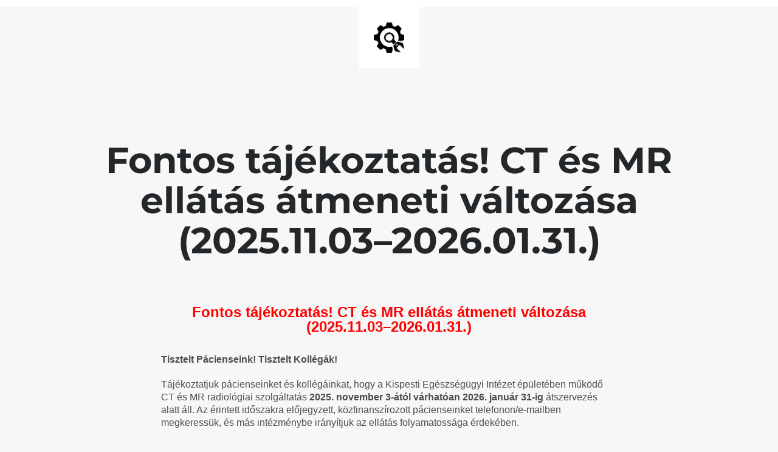

--- FILE ---
content_type: text/html; charset=UTF-8
request_url: https://raditec.hu/ct-vizsgalatok/
body_size: 1609
content:
<!doctype html>
<html lang="en">
<head>
<meta charset="utf-8">
<meta http-equiv="X-UA-Compatible" content="IE=edge">
<meta name="viewport" content="width=device-width, initial-scale=1">
<title>Raditec Kft. - CT és MR vizsgálat Budapest</title>
<meta name="description" content="Radiológiai Diagnosztikai és Terápiás Centrum - Budapest Fontos tájékoztatás!" />
<meta name="generator" content="Ingyenes UnderConstruction bővítmény WordPresshez">
<link rel="stylesheet" href="https://fonts.bunny.net/css?family=Montserrat:400,700">    <!-- <link rel="stylesheet" href="https://raditec.hu/wp-content/plugins/under-construction-page/themes/css/bootstrap.min.css?v=4.03" type="text/css"> -->
<!-- <link rel="stylesheet" href="https://raditec.hu/wp-content/plugins/under-construction-page/themes/css/common.css?v=4.03" type="text/css"> -->
<!-- <link rel="stylesheet" href="https://raditec.hu/wp-content/plugins/under-construction-page/themes/plain_text/style.css?v=4.03" type="text/css"> -->
<!-- <link rel="stylesheet" href="https://raditec.hu/wp-content/plugins/under-construction-page/themes/css/font-awesome.min.css?v=4.03" type="text/css"> -->
<link rel="stylesheet" type="text/css" href="//raditec.hu/wp-content/cache/wpfc-minified/dg4tboj7/7n1vg.css" media="all"/>
<link rel="icon" href="https://raditec.hu/wp-content/plugins/under-construction-page/themes/images/favicon.png" />
</head>
<body>
<header>
<span id="logo-wrap">
<img src="https://raditec.hu/wp-content/plugins/under-construction-page/themes/plain_text/ucp-cog.png" alt="Site is Under Construction" title="Site is Under Construction" id="logo">
</span>
</header>
<div class="container">
<div class="row">
<div class="col-xs-12 col-md-12 col-lg-12">
<h1>Fontos tájékoztatás! CT és MR ellátás átmeneti változása (2025.11.03–2026.01.31.)</h1>
</div>
</div>
<div class="row">
<div class="col-xs-12 col-md-8 col-md-offset-2 col-lg-offset-2 col-lg-8">
<p class="content"><p style="text-align: center"><span style="font-size: 18pt"><strong><span style="color: #ff0000">Fontos tájékoztatás! </span></strong><strong><span style="color: #ff0000">CT és MR ellátás átmeneti változása</span></strong></span><br />
<span style="font-size: 18pt"><strong><span style="color: #ff0000">(2025.11.03–2026.01.31.)</span></strong></span></p><br />
<span style="font-size: 12pt"><strong>Tisztelt Pácienseink! Tisztelt Kollégák!</strong></span><br />
<br />
<span style="font-size: 12pt">Tájékoztatjuk pácienseinket és kollégáinkat, hogy a Kispesti Egészségügyi Intézet épületében működő CT és MR radiológiai szolgáltatás <strong>2025. november 3-ától várhatóan 2026. január 31-ig</strong> átszervezés alatt áll. </span><span style="font-size: 12pt">Az érintett időszakra előjegyzett, közfinanszírozott pácienseinket telefonon/e-mailben megkeressük, és más intézménybe irányítjuk az ellátás folyamatossága érdekében.</span><br />
<br />
<span style="font-size: 12pt"><strong>Az átmeneti időszakban a vizsgálatokat és az időpont-egyeztetést koordinálja:</strong></span><br />
<span style="font-size: 12pt"><strong>Intézmény:</strong> Budapesti Jahn Ferenc Dél-pesti Kórház és Rendelőintézet</span><br />
<span style="font-size: 12pt"><strong>Cím:</strong> 1204 Budapest, Köves u. 1.</span><br />
<span style="font-size: 12pt"><strong>E-mail:</strong> ct.mr@delpestikorhaz.hu</span><br />
<span style="font-size: 12pt">(48 órán belüli válasz)</span><br />
<span style="font-size: 12pt"><strong>Honlap:</strong> <a href="https://delpestikorhaz.hu">https://delpestikorhaz.hu</a></span><br />
<span style="font-size: 12pt"><strong>Telefon:</strong> +36 1 289 6216 / 1276-os mellék</span><br />
<span style="font-size: 12pt"><strong>Mobil:</strong> +36 30 836 8502 | +36 30 836 8524 | +36 30 836 8662</span><br />
<span style="font-size: 12pt"><strong>A kórház telefonos ügyfélszolgálata elérhető:</strong> Munkanapokon, hétfő-péntek 08:00–20:00</span><br />
<p style="text-align: center"><span style="font-size: 18pt"><strong><span style="color: #ff0000">Felvétel- és leletátvétel a RADITEC-ben 2025.12.12-ig.</span></strong></span></p><br />
<span style="font-size: 12pt">CD-n történő felvétel- és leletátvételre <strong>2025. december 12-ig</strong> van lehetőség a RADITEC-ben, kizárólag szerdai és pénteki napokon, 15:00-20:00 óra között.</span><br />
<br />
<span style="font-size: 12pt"><strong>Elérhető időpontok:</strong></span><br />
<span style="font-size: 12pt">2025.11.14. péntek 15:00–20:00 </span><br />
<span style="font-size: 12pt">2025.11.19. szerda 15:00–20:00 </span><br />
<span style="font-size: 12pt">2025.11.21. péntek 15:00–20:00 </span><br />
<span style="font-size: 12pt">2025.11.26. szerda 15:00–20:00 </span><br />
<span style="font-size: 12pt">2025.11.28. péntek 15:00–20:00 </span><br />
<span style="font-size: 12pt">2025.12.03. szerda 15:00–20:00 </span><br />
<span style="font-size: 12pt">2025.12.05. péntek 15:00–20:00 </span><br />
<span style="font-size: 12pt">2025.12.10. szerda 15:00–20:00 </span><br />
<span style="font-size: 12pt">2025.12.12. péntek 15:00–20:00</span><br />
<br />
<span style="font-size: 12pt"><strong>Kérjük szíves türelmüket, és köszönjük segítő együttműködésüket!</strong></span><br />
<br />
<strong>RADITEC Kft. Csapata</strong></p>
</div>
</div>
<div class="row" id="social">
<div class="col-xs-12 col-md-12 col-lg-12">
</div>
</div>
</div>
</body>
</html><!-- WP Fastest Cache file was created in 0.950 seconds, on 2026/01/14 @ 22:49 -->